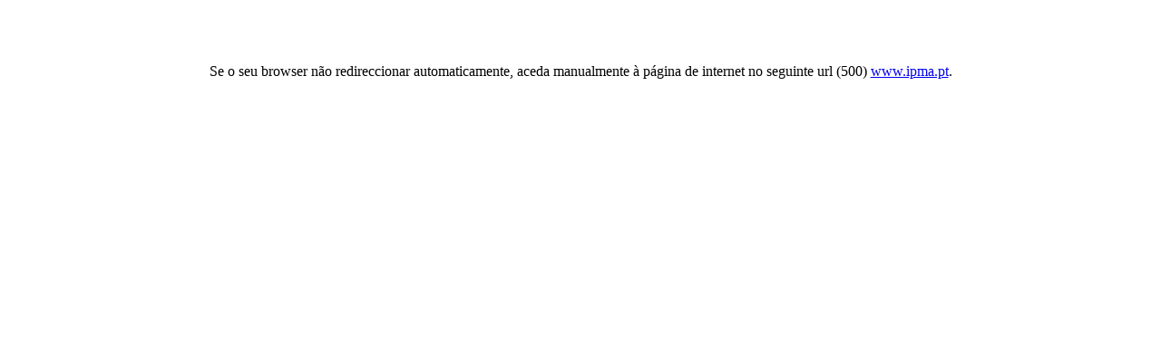

--- FILE ---
content_type: text/html;charset=UTF-8
request_url: https://www.ipma.pt/en/media/noticias/news.detail.jsp?f=/en/media/noticias/textos/Escola_verao_projeto_coastal.html
body_size: 433
content:
<!DOCTYPE HTML PUBLIC "-//W3C//DTD HTML 4.01 Transitional//EN" "http://www.w3.org/TR/html4/loose.dtd">
<html lang="pt">
<head>
<meta http-equiv="Content-Type" content="text/html; charset=iso-8859-1">
<meta http-equiv="imagetoolbar" content="no">
<meta name="author" content="http://www.ipma.pt">
<meta http-equiv="refresh" content="5; URL=https://www.ipma.pt/resources.www/light/index.html">
<meta name="keywords" content="automatic redirection">
</head>
<body>
<p style="text-align:center"><br/><br/><br/>Se o seu browser não redireccionar automaticamente, aceda manualmente à página de internet no seguinte url (500)
<a href="https://www.ipma.pt/resources.www/light/index.html">www.ipma.pt</a>.</p>
</body>
</html>